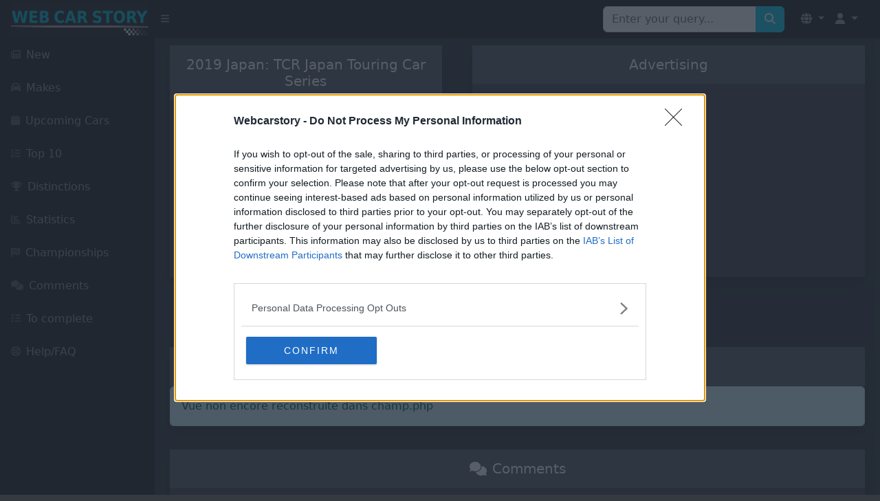

--- FILE ---
content_type: text/html; charset=UTF-8
request_url: https://webcarstory.com/champ.php?ch=1017&resultats=3
body_size: 6544
content:
<!DOCTYPE html>
	
<html lang="">
<head>
  <meta charset="UTF-8">
  <meta http-equiv="Content-Type" content="text/html; charset=UTF-8">
  <meta http-equiv="Content-Language" content="">
  <meta name="viewport" content="width=device-width, initial-scale=1">
  <meta name="description" content="Web Car Story">
  <meta name="keywords" content="liste,voitures,cars,list">
  <meta name="revisit-after" content="15 days">
  <meta name="X-UA-Compatible" content="IE=edge">
  <title>Web Car Story: 2019 Japan: TCR Japan Touring Car Series</title>

  <!-- InMobi Choice. Consent Manager Tag v3.0 (for TCF 2.2) -->
  <script type="text/javascript" async=true>
  (function() {
    var host = window.location.hostname;
    var element = document.createElement('script');
    var firstScript = document.getElementsByTagName('script')[0];
    var url = 'https://cmp.inmobi.com'
      .concat('/choice/', 'E_8fDhaSF_CjR', '/', host, '/choice.js?tag_version=V3');
    var uspTries = 0;
    var uspTriesLimit = 3;
    element.async = true;
    element.type = 'text/javascript';
    element.src = url;

    firstScript.parentNode.insertBefore(element, firstScript);

    function makeStub() {
      var TCF_LOCATOR_NAME = '__tcfapiLocator';
      var queue = [];
      var win = window;
      var cmpFrame;

      function addFrame() {
        var doc = win.document;
        var otherCMP = !!(win.frames[TCF_LOCATOR_NAME]);

        if (!otherCMP) {
          if (doc.body) {
            var iframe = doc.createElement('iframe');

            iframe.style.cssText = 'display:none';
            iframe.name = TCF_LOCATOR_NAME;
            doc.body.appendChild(iframe);
          } else {
            setTimeout(addFrame, 5);
          }
        }
        return !otherCMP;
      }

      function tcfAPIHandler() {
        var gdprApplies;
        var args = arguments;

        if (!args.length) {
          return queue;
        } else if (args[0] === 'setGdprApplies') {
          if (
            args.length > 3 &&
            args[2] === 2 &&
            typeof args[3] === 'boolean'
          ) {
            gdprApplies = args[3];
            if (typeof args[2] === 'function') {
              args[2]('set', true);
            }
          }
        } else if (args[0] === 'ping') {
          var retr = {
            gdprApplies: gdprApplies,
            cmpLoaded: false,
            cmpStatus: 'stub'
          };

          if (typeof args[2] === 'function') {
            args[2](retr);
          }
        } else {
          if(args[0] === 'init' && typeof args[3] === 'object') {
            args[3] = Object.assign(args[3], { tag_version: 'V3' });
          }
          queue.push(args);
        }
      }

      function postMessageEventHandler(event) {
        var msgIsString = typeof event.data === 'string';
        var json = {};

        try {
          if (msgIsString) {
            json = JSON.parse(event.data);
          } else {
            json = event.data;
          }
        } catch (ignore) {}

        var payload = json.__tcfapiCall;

        if (payload) {
          window.__tcfapi(
            payload.command,
            payload.version,
            function(retValue, success) {
              var returnMsg = {
                __tcfapiReturn: {
                  returnValue: retValue,
                  success: success,
                  callId: payload.callId
                }
              };
              if (msgIsString) {
                returnMsg = JSON.stringify(returnMsg);
              }
              if (event && event.source && event.source.postMessage) {
                event.source.postMessage(returnMsg, '*');
              }
            },
            payload.parameter
          );
        }
      }

      while (win) {
        try {
          if (win.frames[TCF_LOCATOR_NAME]) {
            cmpFrame = win;
            break;
          }
        } catch (ignore) {}

        if (win === window.top) {
          break;
        }
        win = win.parent;
      }
      if (!cmpFrame) {
        addFrame();
        win.__tcfapi = tcfAPIHandler;
        win.addEventListener('message', postMessageEventHandler, false);
      }
    };

    makeStub();

    function makeGppStub() {
      const CMP_ID = 10;
      const SUPPORTED_APIS = [
        '2:tcfeuv2',
        '6:uspv1',
        '7:usnatv1',
        '8:usca',
        '9:usvav1',
        '10:uscov1',
        '11:usutv1',
        '12:usctv1'
      ];

      window.__gpp_addFrame = function (n) {
        if (!window.frames[n]) {
          if (document.body) {
            var i = document.createElement("iframe");
            i.style.cssText = "display:none";
            i.name = n;
            document.body.appendChild(i);
          } else {
            window.setTimeout(window.__gpp_addFrame, 10, n);
          }
        }
      };
      window.__gpp_stub = function () {
        var b = arguments;
        __gpp.queue = __gpp.queue || [];
        __gpp.events = __gpp.events || [];

        if (!b.length || (b.length == 1 && b[0] == "queue")) {
          return __gpp.queue;
        }

        if (b.length == 1 && b[0] == "events") {
          return __gpp.events;
        }

        var cmd = b[0];
        var clb = b.length > 1 ? b[1] : null;
        var par = b.length > 2 ? b[2] : null;
        if (cmd === "ping") {
          clb(
            {
              gppVersion: "1.1", // must be "Version.Subversion", current: "1.1"
              cmpStatus: "stub", // possible values: stub, loading, loaded, error
              cmpDisplayStatus: "hidden", // possible values: hidden, visible, disabled
              signalStatus: "not ready", // possible values: not ready, ready
              supportedAPIs: SUPPORTED_APIS, // list of supported APIs
              cmpId: CMP_ID, // IAB assigned CMP ID, may be 0 during stub/loading
              sectionList: [],
              applicableSections: [-1],
              gppString: "",
              parsedSections: {},
            },
            true
          );
        } else if (cmd === "addEventListener") {
          if (!("lastId" in __gpp)) {
            __gpp.lastId = 0;
          }
          __gpp.lastId++;
          var lnr = __gpp.lastId;
          __gpp.events.push({
            id: lnr,
            callback: clb,
            parameter: par,
          });
          clb(
            {
              eventName: "listenerRegistered",
              listenerId: lnr, // Registered ID of the listener
              data: true, // positive signal
              pingData: {
                gppVersion: "1.1", // must be "Version.Subversion", current: "1.1"
                cmpStatus: "stub", // possible values: stub, loading, loaded, error
                cmpDisplayStatus: "hidden", // possible values: hidden, visible, disabled
                signalStatus: "not ready", // possible values: not ready, ready
                supportedAPIs: SUPPORTED_APIS, // list of supported APIs
                cmpId: CMP_ID, // list of supported APIs
                sectionList: [],
                applicableSections: [-1],
                gppString: "",
                parsedSections: {},
              },
            },
            true
          );
        } else if (cmd === "removeEventListener") {
          var success = false;
          for (var i = 0; i < __gpp.events.length; i++) {
            if (__gpp.events[i].id == par) {
              __gpp.events.splice(i, 1);
              success = true;
              break;
            }
          }
          clb(
            {
              eventName: "listenerRemoved",
              listenerId: par, // Registered ID of the listener
              data: success, // status info
              pingData: {
                gppVersion: "1.1", // must be "Version.Subversion", current: "1.1"
                cmpStatus: "stub", // possible values: stub, loading, loaded, error
                cmpDisplayStatus: "hidden", // possible values: hidden, visible, disabled
                signalStatus: "not ready", // possible values: not ready, ready
                supportedAPIs: SUPPORTED_APIS, // list of supported APIs
                cmpId: CMP_ID, // CMP ID
                sectionList: [],
                applicableSections: [-1],
                gppString: "",
                parsedSections: {},
              },
            },
            true
          );
        } else if (cmd === "hasSection") {
          clb(false, true);
        } else if (cmd === "getSection" || cmd === "getField") {
          clb(null, true);
        }
        //queue all other commands
        else {
          __gpp.queue.push([].slice.apply(b));
        }
      };
      window.__gpp_msghandler = function (event) {
        var msgIsString = typeof event.data === "string";
        try {
          var json = msgIsString ? JSON.parse(event.data) : event.data;
        } catch (e) {
          var json = null;
        }
        if (typeof json === "object" && json !== null && "__gppCall" in json) {
          var i = json.__gppCall;
          window.__gpp(
            i.command,
            function (retValue, success) {
              var returnMsg = {
                __gppReturn: {
                  returnValue: retValue,
                  success: success,
                  callId: i.callId,
                },
              };
              event.source.postMessage(msgIsString ? JSON.stringify(returnMsg) : returnMsg, "*");
            },
            "parameter" in i ? i.parameter : null,
            "version" in i ? i.version : "1.1"
          );
        }
      };
      if (!("__gpp" in window) || typeof window.__gpp !== "function") {
        window.__gpp = window.__gpp_stub;
        window.addEventListener("message", window.__gpp_msghandler, false);
        window.__gpp_addFrame("__gppLocator");
      }
    };

    makeGppStub();

    var uspStubFunction = function() {
      var arg = arguments;
      if (typeof window.__uspapi !== uspStubFunction) {
        setTimeout(function() {
          if (typeof window.__uspapi !== 'undefined') {
            window.__uspapi.apply(window.__uspapi, arg);
          }
        }, 500);
      }
    };

    var checkIfUspIsReady = function() {
      uspTries++;
      if (window.__uspapi === uspStubFunction && uspTries < uspTriesLimit) {
        console.warn('USP is not accessible');
      } else {
        clearInterval(uspInterval);
      }
    };

    if (typeof window.__uspapi === 'undefined') {
      window.__uspapi = uspStubFunction;
      var uspInterval = setInterval(checkIfUspIsReady, 6000);
    }
  })();
  </script>
  <!-- End InMobi Choice. Consent Manager Tag v3.0 (for TCF 2.2) -->

  <!-- Web app -->
  <meta name="mobile-web-app-capable" content="yes">
  <meta name="apple-mobile-web-app-capable" content="yes">
  <meta name="apple-mobile-web-app-status-bar-style" content="black">
  <meta name="apple-mobile-web-app-title" content="Web Car Story">
  <meta name="msapplication-TileImage" content="images/touch/ms-touch-icon-144x144-precomposed.png">
  <meta name="msapplication-TileColor" content="#3372DF">

  <link rel="icon" type="image/x-icon" href="favicon.ico">
  <link href="https://cdn.jsdelivr.net/npm/bootstrap@5.3.3/dist/css/bootstrap.min.css" rel="stylesheet">
  <link href="https://cdn.jsdelivr.net/npm/glightbox/dist/css/glightbox.min.css" rel="stylesheet">
  <link href="https://cdn.jsdelivr.net/npm/simple-datatables@7.1.2/dist/style.min.css" rel="stylesheet" />
  <link href="csswcs/styleswcs.css" rel="stylesheet">
  <link href="https://cdnjs.cloudflare.com/ajax/libs/font-awesome/6.3.0/css/all.min.css" rel="stylesheet">
  <link rel="stylesheet" href="https://cdnjs.cloudflare.com/ajax/libs/font-awesome/5.15.4/css/all.min.css">

  <!-- Scripts JS -->
  <script src="https://cdn.jsdelivr.net/npm/bootstrap@5.1.3/dist/js/bootstrap.bundle.min.js"></script>
  <script src="https://code.jquery.com/jquery-3.6.0.min.js"></script>
  <script src="https://cdn.jsdelivr.net/npm/glightbox/dist/js/glightbox.min.js"></script>
  <script src="https://use.fontawesome.com/releases/v6.3.0/js/all.js" crossorigin="anonymous"></script>
  <script src="js/scripts.js"></script>

  <!-- Google AdSense -->
  <script async src="https://pagead2.googlesyndication.com/pagead/js/adsbygoogle.js?client=ca-pub-8856685261376506" crossorigin="anonymous"></script>

<style>
/* Correction pour éviter le mouvement du badge au hover */
.badge-custom {
    top: -8px !important;
    right: -8px !important;
    min-width: 20px;
    height: 20px;
    line-height: 20px !important;
    display: flex;
    align-items: center;
    justify-content: center;
    transform: none !important;
    transition: none !important;
    pointer-events: none !important;
    position: absolute !important;
    font-size: 11px !important;
    font-weight: bold !important;
}

/* Empêcher complètement les effets de hover sur le lien parent */
.nav-item .nav-link.position-relative {
    position: relative !important;
}

.nav-item .nav-link.position-relative:hover,
.nav-item .nav-link.position-relative:focus,
.nav-item .nav-link.position-relative:active {
    transform: none !important;
    animation: none !important;
}

.nav-item .nav-link.position-relative:hover .badge-custom,
.nav-item .nav-link.position-relative:focus .badge-custom,
.nav-item .nav-link.position-relative:active .badge-custom {
    transform: none !important;
    top: -8px !important;
    right: -8px !important;
    animation: none !important;
    transition: none !important;
}

/* Alternative: forcer la position même au hover */
.position-relative .badge-custom {
    position: absolute !important;
    top: -8px !important;
    right: -8px !important;
    transform: none !important;
    animation: none !important;
    transition: none !important;
}

/* Empêcher tous les effets sur le contenu du badge */
.badge-custom,
.badge-custom * {
    pointer-events: none !important;
    transform: none !important;
    transition: none !important;
    animation: none !important;
    vertical-align: baseline !important;
}

/* Forcer les dropdowns à s'aligner à gauche */
.navbar-nav .dropdown-menu {
    left: auto !important;
    right: 0 !important;
    transform: none !important;
}

/* Amélioration responsive pour mobile */
@media (max-width: 767.98px) {
    .navbar-brand {
        max-width: calc(100% - 120px);
    }
    
    .navbar-nav .nav-item .nav-link {
        padding-left: 0.5rem;
        padding-right: 0.5rem;
    }
    
    .navbar-text-mobile {
        display: block;
    }
    
    .navbar-text-desktop {
        display: none !important;
    }
    
    .user-dropdown-mobile {
        padding: 0.25rem 0.5rem !important;
    }
}

@media (min-width: 768px) {
    .navbar-text-mobile {
        display: none;
    }
    
    .navbar-text-desktop {
        display: inline !important;
    }
}
</style>

<script>
  (function(i,s,o,g,r,a,m){i['GoogleAnalyticsObject']=r;i[r]=i[r]||function(){
  (i[r].q=i[r].q||[]).push(arguments)},i[r].l=1*new Date();a=s.createElement(o),
  m=s.getElementsByTagName(o)[0];a.async=1;a.src=g;m.parentNode.insertBefore(a,m)
  })(window,document,'script','//www.google-analytics.com/analytics.js','ga');

  ga('create', 'UA-61594630-1', 'auto');
  ga('send', 'pageview');
</script>
</head>
<body class="sb-nav-fixed">
    <nav class="sb-topnav navbar navbar-expand navbar-dark bg-dark">
        <!-- Navbar Brand -->
        <a class="navbar-brand ps-3" href="index.php"><img src="images/logowcs.png" height="50" width="200" alt="Logo"></a>
        <!-- Sidebar Toggle -->
        <button class="btn btn-link btn-sm order-1 order-lg-0 me-2" id="sidebarToggle" href="#!"><i class="fas fa-bars"></i></button>
        
        <!-- Navbar Search (Desktop uniquement) -->
        <form class="d-none d-md-inline-block form-inline ms-auto me-0 me-md-3 my-2 my-md-0" action="voitures.php" method="get" id="Qsearch">
            <div class="input-group">
                <input class="form-control" type="text" name="title" id="search" placeholder="Enter your query..." aria-label="Search for..." autocomplete="off"/>
                <button class="btn btn-primary" id="btnNavbarSearch" type="submit" style="background-color: #0dcaf0; border-color: #0dcaf0;"><i class="fas fa-search" style="color: white;"></i></button>
            </div>
        </form>
        
        <!-- Navbar -->
        <ul class="navbar-nav ms-auto ms-md-0 me-3 me-lg-4">
            <!-- Language Dropdown -->
            <li class="nav-item dropdown">
                <a class="nav-link dropdown-toggle" id="navbarDropdownLang" href="#" role="button" data-bs-toggle="dropdown" aria-expanded="false">
                    <i class="fas fa-globe"></i>
                </a>
                <ul class="dropdown-menu dropdown-menu-end" aria-labelledby="navbarDropdownLang">
                    <li><a class="dropdown-item" href="/champ.php?ch=1017&resultats=3&amp;l=en"><img src="lang/uk.png" height="20" alt="English"> English</a></li>
                    <li><a class="dropdown-item" href="/champ.php?ch=1017&resultats=3&amp;l=fr"><img src="lang/france.png" height="20" alt="French"> French</a></li>
                </ul>
            </li>
                            <li class="nav-item dropdown">
                    <a class="nav-link dropdown-toggle" id="navbarDropdownGuest" href="#" role="button" data-bs-toggle="dropdown" aria-expanded="false">
                        <i class="fas fa-user"></i>
                    </a>
                    <ul class="dropdown-menu dropdown-menu-end" aria-labelledby="navbarDropdownGuest">
                        <li><a class="dropdown-item" href="login.php">
                            <i class="fas fa-sign-in-alt"></i> Login                        </a></li>
                    </ul>
                </li>
                    </ul>
    </nav>

<div id="layoutSidenav">
    <div id="layoutSidenav_nav">
        <nav class="sb-sidenav accordion sb-sidenav-dark" id="sidenavAccordion">
            <div class="sb-sidenav-menu">
                <div class="nav">
                    <!-- Recherche en mobile -->
                    <div class="d-md-none px-3 py-3">
                        <form action="voitures.php" method="get">
                            <div class="input-group">
                                <input class="form-control form-control-sm" type="text" name="title" placeholder="Rechercher..." aria-label="Search"/>
                                <button class="btn btn-primary btn-sm" type="submit" style="background-color: #0dcaf0; border-color: #0dcaf0;"><i class="fas fa-search" style="color: white;"></i></button>
                            </div>
                        </form>
                    </div>
                    
                    <a class="nav-link " href="index.php?p=0">
                        <div class="sb-nav-link-icon"><i class="fas fa-newspaper"></i></div>
                        New                    </a>

                    <a class="nav-link " href="marquespays.php?p=2">
                        <div class="sb-nav-link-icon"><i class="fas fa-car"></i></div>
                        Makes                    </a>
                    <a class="nav-link " href="avenir.php?p=1">
                        <div class="sb-nav-link-icon"><i class="fas fa-calendar"></i></div>
                        Upcoming Cars                    </a>

                    <!-- Top 10 par pays -->
                    <a class="nav-link " href="anneest.php?p=3">
                        <div class="sb-nav-link-icon"><i class="fas fa-list-ol"></i></div>
                        Top 10                    </a>

                    <!-- Distinctions / Trophées -->
                    <a class="nav-link " href="listetrophees.php?p=9">
                        <div class="sb-nav-link-icon"><i class="fas fa-trophy"></i></div>
                        Distinctions                    </a>

                    <!-- Stats -->
                    <a class="nav-link " href="stats.php?p=6">
                        <div class="sb-nav-link-icon"><i class="fas fa-chart-bar"></i></div>
                        Statistics                    </a>

                    <a class="nav-link " href="championnats.php?p=7">
                        <div class="sb-nav-link-icon"><i class="fas fa-flag-checkered"></i></div>
                        Championships                    </a>

                    <!-- Commentaires -->
                    <a class="nav-link " href="commentaires.php?p=4">
                        <div class="sb-nav-link-icon"><i class="fas fa-comments"></i></div>
                        Comments                    </a>

                    <!-- A compléter / Jour -->
                    <a class="nav-link " href="jour.php?p=10">
                        <div class="sb-nav-link-icon"><i class="fas fa-tasks"></i></div>
                        To complete                    </a>

                    <a class="nav-link " href="aide.php?p=5">
                        <div class="sb-nav-link-icon"><i class="fas fa-life-ring"></i></div>
                        Help/FAQ                    </a>
                </div>
            </div>
        </nav>
    </div>
    <div id="layoutSidenav_content">

<style>
.nav-pills .nav-link { color:#0dcaf0; background:transparent!important; }
.nav-pills .nav-link.active { background:#0dcaf0!important; color:#fff!important; }
.card-custom { border:none; background:rgba(255,255,255,0.08); }
</style>
<main>
<div class="container-fluid mb-4">
    <div class="row g-4 align-items-stretch">
        <div class="col-lg-5 d-flex">
            <div class="card-custom shadow mb-4 flex-fill d-flex flex-column">
                <div class="card-header py-3"><center><h5 class="m-0 font-weight-bold">2019 Japan: TCR Japan Touring Car Series</h5></center></div>
                <div class="card-body d-flex flex-column justify-content-center align-items-center gap-2" style="min-height:180px;">
                    <a href="championnatannee.php?cat=184"><img src="logosc/184.jpg" style="max-height:140px;max-width:100%;object-fit:contain" class="img-fluid" alt="logo" /></a>                    <div class="d-flex flex-wrap justify-content-center gap-2 mt-2">
                                                <!-- Bouton ajout championnat retiré (déplacé vers pages liste) -->
                    </div>
                </div>
            </div>
        </div>
        <div class="col-lg-7 d-flex">
            <div class="card-custom shadow mb-4 flex-fill d-flex flex-column">
                <div class="card-header py-3"><center><h5 class="m-0 font-weight-bold">Advertising</h5></center></div>
                <div class="card-body" style="min-height:180px;">
<script async src="https://pagead2.googlesyndication.com/pagead/js/adsbygoogle.js"></script>
<ins class="adsbygoogle" style="display:block" data-ad-client="ca-pub-8856685261376506" data-ad-slot="4606360276" data-ad-format="auto" data-full-width-responsive="true"></ins>
<script>(adsbygoogle=window.adsbygoogle||[]).push({});</script>
                </div>
            </div>
        </div>
    </div>
</div>
<div class="container-fluid">
    <div class="row justify-content-center"><div class="col-12">
        <ul class="nav nav-pills justify-content-center mb-1">
            <li class="nav-item"><a class="nav-link " href="champ.php?ch=1017&resultats=0"><i class="fas fa-calendar-alt"></i> Calendar</a></li>            <li class="nav-item"><a class="nav-link " href="champ.php?ch=1017&resultats=1"><i class="fas fa-table"></i> Detailed Ranking</a></li>            <li class="nav-item"><a class="nav-link " href="champ.php?ch=1017&resultats=2"><i class="fas fa-user"></i> Pics</a></li>        </ul>
    </div></div>
</div>
<div class="container-fluid">
    <div class="row"><div class="col-12">
        <div class="card-custom shadow mb-4">
            <div class="card-header py-3"><center><h5 class="m-0 font-weight-bold">Pics</h5></center></div>
            <div class="card-body">
                                                    <div class="alert alert-info mb-0">Vue non encore reconstruite dans champ.php</div>
                            </div>
        </div>
    </div></div>
</div>
</main>
<section id="champ-comments" class="container-fluid">
    <style>
    /* Styles commentaires harmonisés */
    #champ-comments .comment-content a:not(.btn), .link-voiture { color:#0d6efd !important; text-decoration:none !important; }
    #champ-comments .comment-content a:not(.btn):hover, .link-voiture:hover { color:#0a58ca !important; text-decoration:underline !important; }
    #champ-comments .card-user { background:rgba(255,255,255,0.08); border:none; }
    #champ-comments .btn-quote{border-color:#0dcaf0;color:#0dcaf0;}
    #champ-comments .btn-quote:hover{background:#0dcaf0;color:#fff;}
    .card-custom2{background:rgba(255,255,255,0.1);border:none;}
    </style>
    <div class="row justify-content-center">
        <div class="col-12">
            <div class="card-custom shadow mb-4">
                <div class="card-header py-3"><center><h5 class="m-0 font-weight-bold"><i class="fas fa-comments me-2"></i>Comments</h5></center></div>
                <div class="card-body">
                    <div class="table-responsive">
                        <table class="table table-striped align-middle mb-0">
                            <thead>
                                <tr>
                                    <th style="width:20%;">Author</th>
                                    <th style="width:80%;">Message</th>
                                </tr>
                            </thead>
                            <tbody>
                                                            <tr><td colspan="2" class="text-center py-4">No comments yet</td></tr>
                                                        </tbody>
                        </table>
                    </div>
                    <hr />
                    <div id="AddComment">
                        <h3 class="h6 mb-3">Add a comment</h3>
                                                    <div class="alert alert-info mb-0">You must <a href="login.php">login</a> to post comments...</div>
                                            </div>
                </div>
            </div>
        </div>
    </div>
</section>
<footer class="py-4 bg-secondary mt-5">
    <div class="container-fluid px-4">
        <div class="d-flex align-items-center justify-content-between small">
            <div class="text-muted">&copy; 2011-2025 Webcarstory.com</div>
        </div>
    </div>
</footer>
        </div>
        </div>
		
    <!-- Modale Bootstrap -->
    <div class="modal fade modal-dark" id="commentModal" tabindex="-1" aria-labelledby="commentModalLabel" aria-hidden="true">
        <div class="modal-dialog">
            <div class="modal-content">
                <div class="modal-header">
                    <h5 class="modal-title" id="commentModalLabel">Add a comment</h5>
                    <button type="button" class="close" data-dismiss="modal" aria-label="Close">
                        <span aria-hidden="true">&times;</span>
                    </button>
                </div>
                <div class="modal-body" id="commentFormContainer">
                    <!-- Le formulaire sera chargé ici dynamiquement -->
                </div>
            </div>
        </div>
    </div>

    <!-- Scripts pour la modale des commentaires -->
<script>
$(document).ready(function() {
    $('#commentModal').on('show.bs.modal', function (event) {
        var button = $(event.relatedTarget);
        var quoteId = button.data('quote-id'); 
        console.log("Quote ID récupéré :", quoteId);  // Debug
        var movieId = 0;

        $('#commentFormContainer').load('load_comment_form.php', {
            movie_id: movieId,
            replyto: quoteId
        });
    });
});
</script>
    </body>
</html>


--- FILE ---
content_type: text/html; charset=utf-8
request_url: https://www.google.com/recaptcha/api2/aframe
body_size: 267
content:
<!DOCTYPE HTML><html><head><meta http-equiv="content-type" content="text/html; charset=UTF-8"></head><body><script nonce="mRJQOAa5OqmzeBrEDrAwTA">/** Anti-fraud and anti-abuse applications only. See google.com/recaptcha */ try{var clients={'sodar':'https://pagead2.googlesyndication.com/pagead/sodar?'};window.addEventListener("message",function(a){try{if(a.source===window.parent){var b=JSON.parse(a.data);var c=clients[b['id']];if(c){var d=document.createElement('img');d.src=c+b['params']+'&rc='+(localStorage.getItem("rc::a")?sessionStorage.getItem("rc::b"):"");window.document.body.appendChild(d);sessionStorage.setItem("rc::e",parseInt(sessionStorage.getItem("rc::e")||0)+1);localStorage.setItem("rc::h",'1762829129384');}}}catch(b){}});window.parent.postMessage("_grecaptcha_ready", "*");}catch(b){}</script></body></html>

--- FILE ---
content_type: text/plain
request_url: https://www.google-analytics.com/j/collect?v=1&_v=j102&a=1979923324&t=pageview&_s=1&dl=https%3A%2F%2Fwebcarstory.com%2Fchamp.php%3Fch%3D1017%26resultats%3D3&ul=en-us%40posix&dt=Web%20Car%20Story%3A%202019%20Japan%3A%20TCR%20Japan%20Touring%20Car%20Series&sr=1280x720&vp=1280x720&_u=IEBAAEABAAAAACAAI~&jid=355798520&gjid=583991684&cid=1593016819.1762829128&tid=UA-61594630-1&_gid=379725168.1762829128&_r=1&_slc=1&z=143991557
body_size: -450
content:
2,cG-9HFJ7QS875